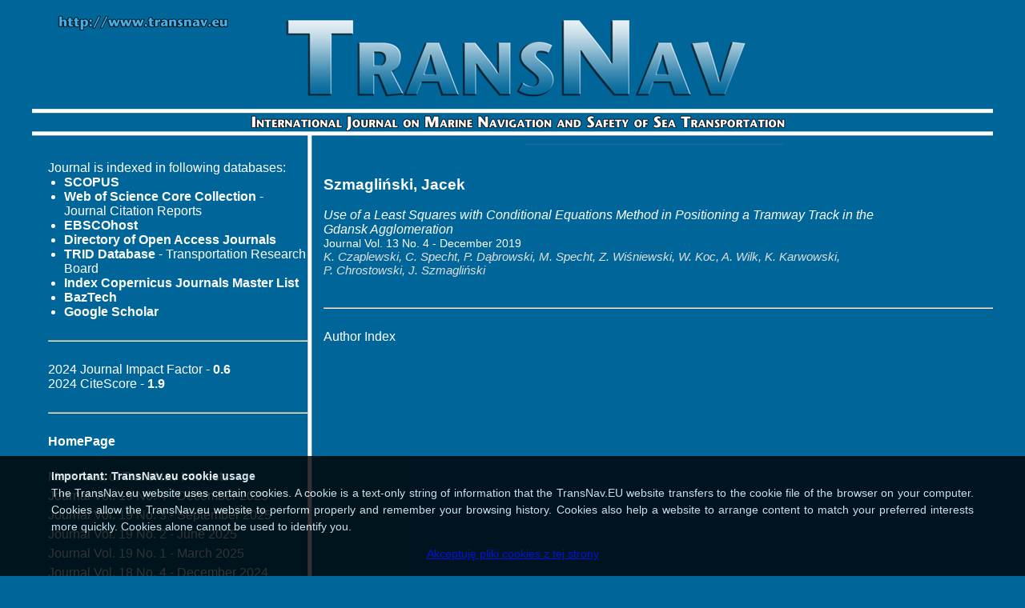

--- FILE ---
content_type: text/html; charset=UTF-8
request_url: https://www.transnav.eu/Author_J.%EF%BF%BD%EF%BF%BDSzmagli%EF%BF%BD%EF%BF%BDski,1847.html
body_size: 4427
content:
<!DOCTYPE html PUBLIC "-//W3C//DTD XHTML 1.0 Transitional//EN" "http://www.w3.org/TR/xhtml1/DTD/xhtml1-transitional.dtd">
<html xmlns="http://www.w3.org/1999/xhtml">
<head>
<meta http-equiv="Content-Type" content="text/html; charset=utf-8" />
<script type="text/javascript" src="https://apis.google.com/js/plusone.js"></script>
<script type="text/javascript" src="/js/jquery.js"></script>
<script type="text/javascript" src="/js/jquery.cookie.js"></script>
<script type="text/javascript" src="/js/cookie.tn.js"></script>
<title>TransNav Journal - Szmagliński, J.</title>
<link href="style.css" rel="stylesheet" type="text/css" />
<link href="stylePaper.css" rel="stylesheet" type="text/css" />
<script language="javascript" type="text/javascript">
function go() {
	var txt = document.ss.txt_search.value;
	if (txt!="")
		window.parent.location.href="/Search_"+txt+".html";
}
function go2() {
	var txt = document.ss.txt_search.value;
	if (txt!="")
		document.ss.action="/Search_"+txt+".html";
}
</script>
<script type="text/javascript">
	var _gaq = _gaq || [];
	_gaq.push(['_setAccount', 'UA-28480643-1']);
	_gaq.push(['_trackPageview']);

	(function() {
		var ga = document.createElement('script'); ga.type = 'text/javascript'; ga.async = true;
		ga.src = ('https:' == document.location.protocol ? 'https://ssl' : 'http://www') + '.google-analytics.com/ga.js';
		var s = document.getElementsByTagName('script')[0]; s.parentNode.insertBefore(ga, s);
	})();
</script>
</head>

<body>
<div id="fb-root"></div>
<script type="text/javascript">(function(d, s, id) {
  var js, fjs = d.getElementsByTagName(s)[0];
  if (d.getElementById(id)) return;
  js = d.createElement(s); js.id = id;
  js.src = "//connect.facebook.net/pl_PL/all.js#xfbml=1&appId=180922265275001";
  fjs.parentNode.insertBefore(js, fjs);
}(document, 'script', 'facebook-jssdk'));</script>
	<div id="container">
		<div id="top">
			<div id="top01"></div>
			<div id="top02"></div>
			<div id="top03">
				<div id="top031"><a id="atop031" href="http://transnav.eu/"></a></div>
				<div id="top032"></div>
			</div>
			<div id="top04"></div>
		</div>
		<div id="main">
			<div id="left">
				<div>Journal is indexed in following databases:
<ul>
	<li><a class="linkmenu" href="https://www.scopus.com/results/results.uri?numberOfFields=0&src=s&clickedLink=&edit=&editSaveSearch=&origin=searchbasic&authorTab=&affiliationTab=&advancedTab=&scint=1&menu=search&tablin=&searchterm1=20836473&field1=ISSN&dateType=Publication_Date_Type&yearFrom=Before+1960&yearTo=Present&loadDate=7&documenttype=All&accessTypes=All&resetFormLink=&st1=20836473&st2=&sot=b&sdt=b&sl=14&s=ISSN%2820836473%29" target="_blank"><b>SCOPUS</b></a> 
	<li><a class="linkmenu" href="http://apps.webofknowledge.com/" target="_blank"><b>Web of Science Core Collection</b></a> - Journal Citation Reports 
	<li><a class="linkmenu" href="http://search.ebscohost.com/" target="_blank"><b>EBSCOhost</b></a>
	<li><a class="linkmenu" href="https://doaj.org/toc/2083-6481" target="_blank"><b>Directory of Open Access Journals</b></a>
	<li><a class="linkmenu" href="https://trid.trb.org/Results?q=&serial=%22TransNav%2C%20the%20International%20Journal%20on%20Marine%20Navigation%20and%20Safety%20of%20Sea%20Transportation%22"><b>TRID Database</b> - Transportation Research Board</a>
	<li><a class="linkmenu" href="https://journals.indexcopernicus.com/search/journal/issue?issueId=all&journalId=18955" target="_blank"><b>Index Copernicus Journals Master List</b></a>
	<li><a class="linkmenu" href="http://yadda.icm.edu.pl/baztech/element/bwmeta1.element.baztech-9be6dab2-36b2-4f26-91df-ff9c64e0dd1b?q=77704ff0-dff2-4acb-9d3f-b53d1dd3f350$1&qt=IN_PAGE" target="_blank"><b>BazTech</b></a>
	<li><b>Google Scholar</b>
</ul>
</div>
<br><hr><br>
2024 Journal Impact Factor - <b>0.6</b><br>
2024 CiteScore - <b>1.9</b><br>

<!--2023 Journal Impact Factor - <b>0.7</b><br>
2023 CiteScore - <b>1.4</b><br>-->

<!--2022 Journal Impact Factor - <b>0.6</b><br>
2022 CiteScore - <b>1.7</b><br>-->
<br><hr><br>
				<div>
					<a class="linkmenu" href="http://transnav.eu"><b>HomePage</b></a>
				</div>
				<div style="height: 20px">&nbsp;</div>
				<div class="listmenu"><a class="linkmenu" href="main_area.html">Main Area of TransNav Interests</a></div>
				<div class="listmenu"><a class="linkmenu" href="Journal_Vol._19_No._4-December_2025,76.html">Journal Vol. 19 No. 4 - December 2025</a></div>
				<div class="listmenu"><a class="linkmenu" href="Journal_Vol._19_No._3-September_2025,75.html">Journal Vol. 19 No. 3 - September 2025</a></div>
				<div class="listmenu"><a class="linkmenu" href="Journal_Vol._19_No._2-June_2025,74.html">Journal Vol. 19 No. 2 - June 2025</a></div>
				<div class="listmenu"><a class="linkmenu" href="Journal_Vol._19_No._1-March_2025,73.html">Journal Vol. 19 No. 1 - March 2025</a></div>
				<div class="listmenu"><a class="linkmenu" href="Journal_Vol._18_No._4-December_2024,72.html">Journal Vol. 18 No. 4 - December 2024</a></div>
				<div class="listmenu"><a class="linkmenu" href="Journal_Vol._18_No._3-September_2024,71.html">Journal Vol. 18 No. 3 - September 2024</a></div>
				<div class="listmenu"><a class="linkmenu" href="Journal_Vol._18_No._2-June_2024,70.html">Journal Vol. 18 No. 2 - June 2024</a></div>
				<div class="listmenu"><a class="linkmenu" href="Journal_Vol._18_No._1-March_2024,69.html">Journal Vol. 18 No. 1 - March 2024</a></div>
				<div class="listmenu"><a class="linkmenu" href="Journal_Vol._17_No._4-December_2023,68.html">Journal Vol. 17 No. 4 - December 2023</a></div>
				<div class="listmenu"><a class="linkmenu" href="Journal_Vol._17_No._3-September_2023,67.html">Journal Vol. 17 No. 3 - September 2023</a></div>
				<div class="listmenu"><a class="linkmenu" href="Journal_Vol._17_No._2-June_2023,66.html">Journal Vol. 17 No. 2 - June 2023</a></div>
				<div class="listmenu"><a class="linkmenu" href="Journal_Vol._17_No._1-March_2023,65.html">Journal Vol. 17 No. 1 - March 2023</a></div>
				<div class="listmenu"><a class="linkmenu" href="Journal_Vol._16_No._4-December_2022,64.html">Journal Vol. 16 No. 4 - December 2022</a></div>
				<div class="listmenu"><a class="linkmenu" href="Journal_Vol._16_No._3-September_2022,63.html">Journal Vol. 16 No. 3 - September 2022</a></div>
				<div class="listmenu"><a class="linkmenu" href="Journal_Vol._16_No._2-June_2022,62.html">Journal Vol. 16 No. 2 - June 2022</a></div>
				<div class="listmenu"><a class="linkmenu" href="Journal_Vol._16_No._1-March_2022,61.html">Journal Vol. 16 No. 1 - March 2022</a></div>
				<div class="listmenu"><a class="linkmenu" href="Journal_Vol._15_No._4-December_2021,60.html">Journal Vol. 15 No. 4 - December 2021</a></div>
				<div class="listmenu"><a class="linkmenu" href="Journal_Vol._15_No._3-September_2021,59.html">Journal Vol. 15 No. 3 - September 2021</a></div>
				<div class="listmenu"><a class="linkmenu" href="Journal_Vol._15_No._2-June_2021,58.html">Journal Vol. 15 No. 2 - June 2021</a></div>
				<div class="listmenu"><a class="linkmenu" href="Journal_Vol._15_No._1-March_2021,57.html">Journal Vol. 15 No. 1 - March 2021</a></div>
				<div class="listmenu"><a class="linkmenu" href="Journal_Vol._14_No._4-December_2020,56.html">Journal Vol. 14 No. 4 - December 2020</a></div>
				<div class="listmenu"><a class="linkmenu" href="Journal_Vol._14_No._3-September_2020,55.html">Journal Vol. 14 No. 3 - September 2020</a></div>
				<div class="listmenu"><a class="linkmenu" href="Journal_Vol._14_No._2-June_2020,54.html">Journal Vol. 14 No. 2 - June 2020</a></div>
				<div class="listmenu"><a class="linkmenu" href="Journal_Vol._14_No._1-March_2020,53.html">Journal Vol. 14 No. 1 - March 2020</a></div>
				<div class="listmenu"><a class="linkmenu" href="Journal_Vol._13_No._4-December_2019,52.html">Journal Vol. 13 No. 4 - December 2019</a></div>
				<div class="listmenu"><a class="linkmenu" href="Journal_Vol._13_No._3-September_2019,51.html">Journal Vol. 13 No. 3 - September 2019</a></div>
				<div class="listmenu"><a class="linkmenu" href="Journal_Vol._13_No._2-June_2019,50.html">Journal Vol. 13 No. 2 - June 2019</a></div>
				<div class="listmenu"><a class="linkmenu" href="Journal_Vol._13_No._1-March_2019,49.html">Journal Vol. 13 No. 1 - March 2019</a></div>
				<div class="listmenu"><a class="linkmenu" href="Journal_Vol._12_No._4-December_2018,48.html">Journal Vol. 12 No. 4 - December 2018</a></div>
				<div class="listmenu"><a class="linkmenu" href="Journal_Vol._12_No._3-September_2018,47.html">Journal Vol. 12 No. 3 - September 2018</a></div>
				<div class="listmenu"><a class="linkmenu" href="Journal_Vol._12_No._2-June_2018,46.html">Journal Vol. 12 No. 2 - June 2018</a></div>
				<div class="listmenu"><a class="linkmenu" href="Journal_Vol._12_No._1-March_2018,45.html">Journal Vol. 12 No. 1 - March 2018</a></div>
				<div class="listmenu"><a class="linkmenu" href="Journal_Vol._11_No._4-December_2017,44.html">Journal Vol. 11 No. 4 - December 2017</a></div>
				<div class="listmenu"><a class="linkmenu" href="Journal_Vol._11_No._3-September_2017,43.html">Journal Vol. 11 No. 3 - September 2017</a></div>
				<div class="listmenu"><a class="linkmenu" href="Journal_Vol._11_No._2-June_2017,42.html">Journal Vol. 11 No. 2 - June 2017</a></div>
				<div class="listmenu"><a class="linkmenu" href="Journal_Vol._11_No._1-March_2017,41.html">Journal Vol. 11 No. 1 - March 2017</a></div>
				<div class="listmenu"><a class="linkmenu" href="Journal_Vol._10_No._4-December_2016,40.html">Journal Vol. 10 No. 4 - December 2016</a></div>
				<div class="listmenu"><a class="linkmenu" href="Journal_Vol._10_No._3-September_2016,39.html">Journal Vol. 10 No. 3 - September 2016</a></div>
				<div class="listmenu"><a class="linkmenu" href="Journal_Vol._10_No._2-June_2016,38.html">Journal Vol. 10 No. 2 - June 2016</a></div>
				<div class="listmenu"><a class="linkmenu" href="Journal_Vol._10_No._1-March_2016,37.html">Journal Vol. 10 No. 1 - March 2016</a></div>
				<div class="listmenu"><a class="linkmenu" href="Journal_Vol._9_No._4-December_2015,36.html">Journal Vol. 9 No. 4 - December 2015</a></div>
				<div class="listmenu"><a class="linkmenu" href="Journal_Vol._9_No._3-September_2015,35.html">Journal Vol. 9 No. 3 - September 2015</a></div>
				<div class="listmenu"><a class="linkmenu" href="Journal_Vol._9_No._2-June_2015,34.html">Journal Vol. 9 No. 2 - June 2015</a></div>
				<div class="listmenu"><a class="linkmenu" href="Journal_Vol._9_No._1-March_2015,33.html">Journal Vol. 9 No. 1 - March 2015</a></div>
				<div class="listmenu"><a class="linkmenu" href="Journal_Vol._8_No._4-December_2014,32.html">Journal Vol. 8 No. 4 - December 2014</a></div>
				<div class="listmenu"><a class="linkmenu" href="Journal_Vol._8_No._3-September_2014,31.html">Journal Vol. 8 No. 3 - September 2014</a></div>
				<div class="listmenu"><a class="linkmenu" href="Journal_Vol._8_No._2-June_2014,30.html">Journal Vol. 8 No. 2 - June 2014</a></div>
				<div class="listmenu"><a class="linkmenu" href="Journal_Vol._8_No._1-March_2014,29.html">Journal Vol. 8 No. 1 - March 2014</a></div>
				<div class="listmenu"><a class="linkmenu" href="Journal_Vol._7_No._4-December_2013,28.html">Journal Vol. 7 No. 4 - December 2013</a></div>
				<div class="listmenu"><a class="linkmenu" href="Journal_Vol._7_No._3-September_2013,27.html">Journal Vol. 7 No. 3 - September 2013</a></div>
				<div class="listmenu"><a class="linkmenu" href="Journal_Vol._7_No._2-June_2013,26.html">Journal Vol. 7 No. 2 - June 2013</a></div>
				<div class="listmenu"><a class="linkmenu" href="Journal_Vol._7_No._1-March_2013,25.html">Journal Vol. 7 No. 1 - March 2013</a></div>
				<div class="listmenu"><a class="linkmenu" href="Journal_Vol._6_No._4-December_2012,24.html">Journal Vol. 6 No. 4 - December 2012</a></div>
				<div class="listmenu"><a class="linkmenu" href="Journal_Vol._6_No._3-September_2012,23.html">Journal Vol. 6 No. 3 - September 2012</a></div>
				<div class="listmenu"><a class="linkmenu" href="Journal_Vol._6_No._2-June_2012,22.html">Journal Vol. 6 No. 2 - June 2012</a></div>
				<div class="listmenu"><a class="linkmenu" href="Journal_Vol._6_No._1-March_2012,21.html">Journal Vol. 6 No. 1 - March 2012</a></div>
				<div class="listmenu"><a class="linkmenu" href="Journal_Vol._5_No._4-December_2011,20.html">Journal Vol. 5 No. 4 - December 2011</a></div>
				<div class="listmenu"><a class="linkmenu" href="Journal_Vol._5_No._3-September_2011,19.html">Journal Vol. 5 No. 3 - September 2011</a></div>
				<div class="listmenu"><a class="linkmenu" href="Journal_Vol._5_No._2-June_2011,18.html">Journal Vol. 5 No. 2 - June 2011</a></div>
				<div class="listmenu"><a class="linkmenu" href="Journal_Vol._5_No._1-March_2011,17.html">Journal Vol. 5 No. 1 - March 2011</a></div>
				<div class="listmenu"><a class="linkmenu" href="Journal_Vol._4_No._4-December_2010,16.html">Journal Vol. 4 No. 4 - December 2010</a></div>
				<div class="listmenu"><a class="linkmenu" href="Journal_Vol._4_No._3-September_2010,15.html">Journal Vol. 4 No. 3 - September 2010</a></div>
				<div class="listmenu"><a class="linkmenu" href="Journal_Vol._4_No._2-June_2010,14.html">Journal Vol. 4 No. 2 - June 2010</a></div>
				<div class="listmenu"><a class="linkmenu" href="Journal_Vol._4_No._1-March_2010,13.html">Journal Vol. 4 No. 1 - March 2010</a></div>
				<div class="listmenu"><a class="linkmenu" href="Journal_Vol._3_No._4-December_2009,12.html">Journal Vol. 3 No. 4 - December 2009</a></div>
				<div class="listmenu"><a class="linkmenu" href="Journal_Vol._3_No._3-September_2009,11.html">Journal Vol. 3 No. 3 - September 2009</a></div>
				<div class="listmenu"><a class="linkmenu" href="Journal_Vol._3_No._2-June_2009,10.html">Journal Vol. 3 No. 2 - June 2009</a></div>
				<div class="listmenu"><a class="linkmenu" href="Journal_Vol._3_No._1-March_2009,9.html">Journal Vol. 3 No. 1 - March 2009</a></div>
				<div class="listmenu"><a class="linkmenu" href="Journal_Vol._2_No._4-December_2008,8.html">Journal Vol. 2 No. 4 - December 2008</a></div>
				<div class="listmenu"><a class="linkmenu" href="Journal_Vol._2_No._3-September_2008,7.html">Journal Vol. 2 No. 3 - September 2008</a></div>
				<div class="listmenu"><a class="linkmenu" href="Journal_Vol._2_No._2-June_2008,6.html">Journal Vol. 2 No. 2 - June 2008</a></div>
				<div class="listmenu"><a class="linkmenu" href="Journal_Vol._2_No._1-March_2008,5.html">Journal Vol. 2 No. 1 - March 2008</a></div>
				<div class="listmenu"><a class="linkmenu" href="Journal_Vol._1_No._4-December_2007,4.html">Journal Vol. 1 No. 4 - December 2007</a></div>
				<div class="listmenu"><a class="linkmenu" href="Journal_Vol._1_No._3-September_2007,3.html">Journal Vol. 1 No. 3 - September 2007</a></div>
				<div class="listmenu"><a class="linkmenu" href="Journal_Vol._1_No._2-June_2007,2.html">Journal Vol. 1 No. 2 - June 2007</a></div>
				<div class="listmenu"><a class="linkmenu" href="Journal_Vol._1_No._1-March_2007,1.html">Journal Vol. 1 No. 1 - March 2007</a></div>
				<br />
				<div class="listmenu"><a class="linkmenu" href="AuthorIndex.html">Author Index</a></div>
				<div class="listmenu"><a class="linkmenu" href="Keywords.html">Keywords</a></div>
				<br />
				<div class="listmenu"><a class="linkmenu" href="EditorialBoard.html">Editorial Board</a></div>
				<br />
				<div class="listmenu"><a class="linkmenu" href="InformationforAuthors.html">Information for Authors</a></div>
				<div class="listmenu"><a class="linkmenu" href="PublicationEthicsandPublicationMalpracticeStatement.html">Publication Ethics and Publication Malpractice Statement</a></div>
				<div class="listmenu"><a class="linkmenu" href="Copyrightpolicy.html">Copyright Policy</a></div>
				<div class="listmenu"><a class="linkmenu" href="PaperSubmission.html">Paper Submission</a></div>
				<div class="listmenu"><a class="linkmenu" href="ReviewProcess.html">Review Process</a></div>
				<br />
				<div class="listmenu"><a class="linkmenu" href="Statistics.html">Statistics</a></div>
				<div class="space">&nbsp;</div>
				<hr />
				<div class="listmenu"><a class="linkmenu" href="ReviewersAll.html">List of Reviewers in TransNav Journal</a></div><br />
				<div class="listmenu"><a class="linkmenu" href="ReviewersInn2019.html">List of Reviewers in 2019</a></div>
				<div class="listmenu"><a class="linkmenu" href="ReviewersInn2018.html">List of Reviewers in 2018</a></div>
				<div class="listmenu"><a class="linkmenu" href="ReviewersIn2017.html">List of Reviewers in 2017</a></div>
				<div class="listmenu"><a class="linkmenu" href="ReviewersIn2016.html">List of Reviewers in 2016</a></div>
				<div class="listmenu"><a class="linkmenu" href="ReviewersIn2015.html">List of Reviewers in 2015</a></div>
				<div class="listmenu"><a class="linkmenu" href="ReviewersIn2014.html">List of Reviewers in 2014</a></div>
				<div class="listmenu"><a class="linkmenu" href="ReviewersIn2013.html">List of Reviewers in 2013</a></div>
				<div class="listmenu"><a class="linkmenu" href="ReviewersIn2012.html">List of Reviewers in 2012</a></div>
				<div class="listmenu"><a class="linkmenu" href="ReviewersIn2011.html">List of Reviewers in 2011</a></div>
				<div class="listmenu"><a class="linkmenu" href="ReviewersIn2010.html">List of Reviewers in 2010</a></div>
				<div class="listmenu"><a class="linkmenu" href="ReviewersIn2009.html">List of Reviewers in 2009</a></div>
				<div class="listmenu"><a class="linkmenu" href="ReviewersIn2008.html">List of Reviewers in 2008</a></div>
				<div class="listmenu"><a class="linkmenu" href="ReviewersIn2007.html">List of Reviewers in 2007</a></div>
				<div class="space">&nbsp;</div>
				<hr />
				<div>ISSN 2083-6473</div>
				<div>ISSN 2083-6481 (electronic version)</div>
				<div class="space">&nbsp;</div>
				<hr />
				<div class="fb-like" data-href="http://facebook.com/transnav.journal" data-width="300" data-colorscheme="dark" data-show-faces="true" data-send="false"></div>
				<div class="space">&nbsp;</div>
				<hr />
				<div><g:plusone size="tall" href="http://www.transnav.eu"></g:plusone></div>
				<div class="space">&nbsp;</div>
				<hr />
				<div class="aw">Editor-in-Chief</div>
				<div class="aw"><a class="awl" href="Weintrit.html">Prof. Adam Weintrit</a></div>
				<br />
				<div class="aw">Associate Editor</div>
				<div class="aw">Prof. Tomasz Neumann</div>
				<div class="space">&nbsp;</div>
				<hr />
				<div>Published by</div>
				<div>TransNav, Faculty of Navigation</div>
				<div>Gdynia Maritime University </div>
				<div>3, John Paul II Avenue</div>
				<div>81-345 Gdynia, POLAND</div>
				<div><b>www</b> <a class="linkmenu" href="http://transnav.eu">http://www.transnav.eu</a></div>
				<div><b>e-mail</b> <a class="linkmenu" href="mailto:transnav@umg.edu.pl">transnav@umg.edu.pl</a></div>
			</div>
			
			
			<div id="center">
  				<h3>Szmagliński, Jacek</h3>
				
				
				<div>
					<div class="blok_left">
						<div class="title"><a class="title" href="./Article_Use_of_a_Least_Squares_with_Conditional_Czaplewski,52,970.html">Use of a Least Squares with Conditional Equations Method in Positioning a Tramway Track in the Gdansk Agglomeration</a></div>
						<div><a class="a_journal" href="Journal_Vol._13_No._4-December_2019,52.html">Journal Vol. 13 No. 4 - December 2019</a></div>
						<div class="authors">K.&nbsp;Czaplewski, C.&nbsp;Specht, P.&nbsp;Dąbrowski, M.&nbsp;Specht, Z.&nbsp;Wiśniewski, W.&nbsp;Koc, A.&nbsp;Wilk, K.&nbsp;Karwowski, P.&nbsp;Chrostowski, J.&nbsp;Szmagliński</div>
					</div>
					<div class="blok_right">
					</div>
					<div class="klir"></div>
				</div>
				
				<br><hr><br>
				<a class="linkmenu" href="AuthorIndex.html">Author Index</a>
  



			</div>
		</div>
	</div>
	<div id="epd">
		<div id="cookiesdirective" style="position: fixed; bottom: -300px; left: 0px; width: 100%; height: auto; background-color: rgb(0, 0, 0); opacity: 0; color: rgb(255, 255, 255); font-family: arial; font-size: 14px; text-align: center; z-index: 1000; background-position: initial initial; background-repeat: initial initial;">
			<div style="position: relative; height: auto; width: 90%; padding: 15px; margin-left: auto; margin-right: auto; text-align: justify; line-height: 150%; text-shadow: none !important;">
				<strong>Important: TransNav.eu cookie usage </strong><br />The TransNav.eu website uses certain cookies. A cookie is a text-only string of information that the TransNav.EU website transfers to the cookie file of the browser on your computer. Cookies allow the TransNav.eu website to perform properly and remember your browsing history. Cookies also help a website to arrange content to match your preferred interests more quickly. Cookies alone cannot be used to identify you.
			</div>
			<a id="acceptCookies" style=" margin-bottom: 20px; display: block;" href="#">Akceptuję pliki cookies z tej strony</a>
		</div>
	</div>
</div>
</body>
</html>


--- FILE ---
content_type: text/html; charset=utf-8
request_url: https://accounts.google.com/o/oauth2/postmessageRelay?parent=https%3A%2F%2Fwww.transnav.eu&jsh=m%3B%2F_%2Fscs%2Fabc-static%2F_%2Fjs%2Fk%3Dgapi.lb.en.OE6tiwO4KJo.O%2Fd%3D1%2Frs%3DAHpOoo_Itz6IAL6GO-n8kgAepm47TBsg1Q%2Fm%3D__features__
body_size: 160
content:
<!DOCTYPE html><html><head><title></title><meta http-equiv="content-type" content="text/html; charset=utf-8"><meta http-equiv="X-UA-Compatible" content="IE=edge"><meta name="viewport" content="width=device-width, initial-scale=1, minimum-scale=1, maximum-scale=1, user-scalable=0"><script src='https://ssl.gstatic.com/accounts/o/2580342461-postmessagerelay.js' nonce="Bwo6stRV6YsiOS4I0vmGHg"></script></head><body><script type="text/javascript" src="https://apis.google.com/js/rpc:shindig_random.js?onload=init" nonce="Bwo6stRV6YsiOS4I0vmGHg"></script></body></html>